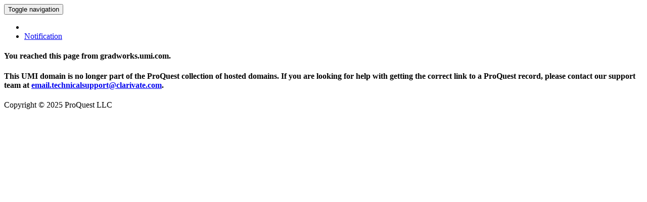

--- FILE ---
content_type: text/html; charset=utf-8
request_url: https://gradworks.umi.com/15/60/1560371.html
body_size: 1217
content:
<!DOCTYPE html>
<!-- saved from url=(0033)https://maintenance.proquest.com/ -->
<html><head><meta http-equiv="Content-Type" content="text/html; charset=UTF-8">

	<title>ProQuest Notifcation</title>

	

<!-- css added for prototype -->
	<link href="./umi-notice-files/bootstrap.min.css" rel="stylesheet" type="text/css">
	<link href="./umi-notice-files/uxframework-teal.css" rel="stylesheet" type="text/css">
	<link href="./umi-notice-files/uxf-maint-custom.css" rel="stylesheet" type="text/css">
</head>

<body>
  <!-- navbar start -->
  <div class="navbar navbar-inverse">
    <div class="navbar-header">
      <button data-target="#example-navbar-2" data-toggle="collapse" type="button" class="navbar-toggle">
        <span class="sr-only">Toggle navigation</span>
        <span class="icon-bar"></span>
        <span class="icon-bar"></span>
        <span class="icon-bar"></span>
      </button>
      <ul class="nav navbar-nav">
        <li><a href="https://about.proquest.com/" class="navbar-brand diagonal"><span class="uxf-icon uxf-tools"></span></a></li>
        <li>
          <div class="navbar-brand product-name">
          <div class="pq-logo"></div>
          <a href="https://about.proquest.com/">Notification</a></div>
        </li>
      </ul>
    </div>
  </div>

  


  <!-- navbar -->
  <!-- container start -->
  <div class="container-fluid">
    <div class="row main-padding">
      <div class="col-md-12">
        <div id="search-tips-wrapper" class="container">
          
          <!-- Standard Maintenance Window Message -->
          <!-- <div class="col-md-12 text-center">
            <h1>This UMI domain, <strong><span id="host1"></span></strong> is no longer part of the ProQuest</h1>
          </div> -->
          <div class="col-md-12 alert alert-info text-center" role="alert">
            <div class="col-md-12">
              <h4>You reached this page from <strong><span id="host"></span></strong>.</h4>
              <h4>This UMI domain is no longer part of the ProQuest collection of hosted domains.  If you are looking for help with getting the correct link to a ProQuest record, please contact our support team at <a href="/cdn-cgi/l/email-protection#7c19111d15105208191f1412151f1d100f090c0c130e083c1f101d0e150a1d0819521f1311"><span class="__cf_email__" data-cfemail="a3c6cec2cacf8dd7c6c0cbcdcac0c2cfd0d6d3d3ccd1d7e3c0cfc2d1cad5c2d7c68dc0ccce">[email&#160;protected]</span></a>.</h4>
            </div>
          </div>
        </div>
        <script data-cfasync="false" src="/cdn-cgi/scripts/5c5dd728/cloudflare-static/email-decode.min.js"></script><script>
          const host = window.location.hostname;
          document.getElementById("host").textContent = host;
        </script>
      </div>
    </div>
  </div>
  <!-- container end -->

  <footer class="navbar-fixed-bottom">
  <div class="row-fluid">
  <div class="col-sm-5 col-md-5 col-lg-3">
  <div class="footer-logo img-responsive"></div>
  </div>

  <div class="col-sm-7 col-md-7 col-lg-9">
  <p>Copyright © 2025 ProQuest LLC</p>
  </div>
  </div>
</footer>
  <!-- footer end -->



</div></div><script defer src="https://static.cloudflareinsights.com/beacon.min.js/vcd15cbe7772f49c399c6a5babf22c1241717689176015" integrity="sha512-ZpsOmlRQV6y907TI0dKBHq9Md29nnaEIPlkf84rnaERnq6zvWvPUqr2ft8M1aS28oN72PdrCzSjY4U6VaAw1EQ==" data-cf-beacon='{"version":"2024.11.0","token":"5bf86f26796b4f2783934e957aef1eed","r":1,"server_timing":{"name":{"cfCacheStatus":true,"cfEdge":true,"cfExtPri":true,"cfL4":true,"cfOrigin":true,"cfSpeedBrain":true},"location_startswith":null}}' crossorigin="anonymous"></script>
</body></html>